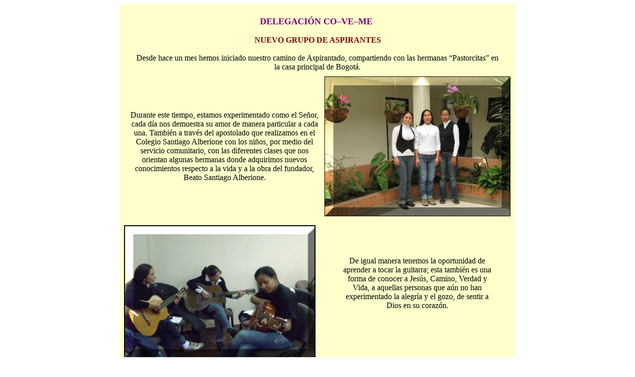

--- FILE ---
content_type: text/html
request_url: https://win.pastorelle.org/vita-circoscrizioni/ottobre/coveme_aspirantes.htm
body_size: 1730
content:
<html>

<head>
<meta http-equiv="Content-Type" content="text/html; charset=windows-1252">
<title>Nuovo grupo de aspirantes</title>
<style>
<!--
 p.MsoNormal
	{mso-style-parent:"";
	margin-bottom:.0001pt;
	font-size:12.0pt;
	font-family:"Times New Roman";
	margin-left:0cm; margin-right:0cm; margin-top:0cm}
-->
</style>
</head>

<body text="#000000">

<div align="center">
	<table border="0" cellpadding="0" cellspacing="0" width="770" bgcolor="#E1FFFF" id="table1">
		<tr>
			<td align="center" bgcolor="#FFFFCC">
            <p class="MsoNormal" align="center" style="text-align:center"><b>
            <span lang="ES-MX" style="font-size: 16.0pt; font-family: Futura Bk; text-shadow: auto">
            <br>
            </span>
            <span lang="ES-MX" style="font-family: Futura Bk; text-shadow: auto">
            <font color="#800080" size="4">DELEGACI</font></span><font color="#800080" size="4"><span lang="ES-CO" style="font-family:&quot;Futura Bk&quot;;text-shadow:auto">ÓN CO–VE–ME&nbsp; </span></font></b></p>
            <p class="MsoNormal" align="center" style="text-align:center">
            <font color="#000080" size="3"><b>
            <span lang="ES-MX" style="font-family: Futura Bk; text-shadow: auto">
            &nbsp;</span></b></font></p>
            <p class="MsoNormal" align="center" style="text-align:center">
            <b>
			<span lang="ES" style="font-family: Futura Bk; color: #800000">
			<font size="3">NUEVO GRUPO DE ASPIRANTES</font></span></b></p>
            </td>
		</tr>
		<tr>
			<td align="center" bgcolor="#FFFFCC">&nbsp;</td>
		</tr>
		<tr>
			<td bgcolor="#FFFFCC">
			<div align="center">
				<table border="0" cellpadding="0" cellspacing="0" width="770" id="table2">
					<tr>
						<td colspan="2">
						<p align="center" style="margin-left: 30px; margin-right: 30px">
			<font face="Book Antiqua"><span lang="ES">Desde hace un mes hemos 
						iniciado nuestro camino de Aspirantado, compartiendo con 
						las hermanas “Pastorcitas” en la casa principal de 
						Bogotá. </span></font></td>
					</tr>
					<tr>
						<td width="359">
						<p align="center" style="margin-left: 20px">
						<font face="Book Antiqua"><span lang="ES">Durante este 
						tiempo, estamos experimentado como el Señor, cada día 
						nos demuestra su amor de manera particular a cada una. 
						También a través del apostolado que realizamos en el 
						Colegio Santiago Alberione con los niños, por medio del 
						servicio comunitario, con las diferentes clases que nos 
						orientan algunas hermanas donde adquirimos nuevos 
						conocimientos respecto a la vida y a la obra del 
						fundador, Beato Santiago Alberione.</span></font></td>
						<td width="411">
						<p align="center">
			<img border="1" src="../../foto/ottobre/coveme%20aspirante/apirante1.jpg" width="373" height="280" hspace="10" vspace="10"></td>
					</tr>
					<tr>
						<td width="359">
			<font face="Lucida Sans"><span lang="ES">
			<img border="2" src="../../foto/ottobre/coveme%20aspirante/apirante2.jpg" width="382" height="264" align="left" hspace="8" vspace="8"></span></font></td>
						<td width="411">
			<p class="MsoNormal" style="text-align: center; margin-left: 40px; margin-right: 40px">
			<font face="Book Antiqua">De 
			igual manera tenemos la oportunidad de aprender a tocar la guitarra; 
			esta también es una forma de conocer a Jesús, Camino, Verdad y Vida, 
			a aquellas personas que aún no han experimentado la alegría y el 
			gozo, de sentir a Dios en su corazón.</font></p>
						<p>&nbsp;</td>
					</tr>
					<tr>
						<td width="359">&nbsp;</td>
						<td width="411">&nbsp;</td>
					</tr>
					<tr>
						<td width="770" colspan="2">
			<p class="MsoNormal" style="text-align: center; margin-left: 40px; margin-right: 40px">
			<font face="Book Antiqua">Por otra parte, las 
			hermanas nos hacen sentir como en nuestra familia en todo momento, 
			especialmente la Hna. Clara, quien es nuestra maestra. Todas nos 
			inculcan el espíritu de oración, alegría, dinamismo, entusiasmo, 
			generosidad, actitudes heredadas del Padre Alberione.</font></p>
						<p class="MsoNormal" style="text-align: center; margin-left: 40px; margin-right: 40px">
			&nbsp;</p></td>
					</tr>
					<tr>
						<td width="359">
						<p align="center">
			<img border="0" src="../../foto/ottobre/coveme%20aspirante/apirante3.jpg" width="368" height="288" style="z-index: -1" align="right"></td>
						<td width="411">
						<p align="center">
			<img border="2" src="../../foto/ottobre/coveme%20aspirante/apirante4.jpg" width="368" height="283"></td>
					</tr>
					<tr>
						<td width="359">&nbsp;</td>
						<td width="411">&nbsp;</td>
					</tr>
					<tr>
						<td width="770" colspan="2">
			<p class="MsoNormal" style="text-align: justify; text-indent: 35.4pt; margin-left: 40px; margin-right: 40px">
			<span style="font-family: Book Antiqua"><font size="3">Le damos 
			infinitamente gracias a Dios y a Jesús Buen Pastor por llamarnos, 
			después de haber realizado el proceso de discernimiento vocacional; 
			y a él le pedimos nos conceda la gracia de continuar y permanecer 
			fieles a la vocación a la vida consagrada. </font> </span></p>
			<p class="MsoNormal" style="text-align: justify; text-indent: 35.4pt; margin-left: 40px; margin-right: 40px">
			<span style="font-family: Book Antiqua"><font size="3">&nbsp;</font></span></p>
			<p class="MsoNormal" style="text-align: right; text-indent: 35.4pt; margin-left: 40px; margin-right: 40px">
			<span style="font-family: Book Antiqua; font-weight: 700; font-style: italic">
			<font size="3">Miriam Omaira, Angela Patrícia y Gladis Margarita</font></span></p>
						<p class="MsoNormal" style="text-align: right; text-indent: 35.4pt; margin-left: 40px; margin-right: 40px">
			&nbsp;</p></td>
					</tr>
				</table>
			</div>
			<p class="MsoNormal" style="text-align: justify; text-indent: 35.4pt; margin-left: 40px; margin-right: 40px">&nbsp;</p>
			<p class="MsoNormal" style="text-align: right; text-indent: 35.4pt; margin-left: 40px; margin-right: 40px">&nbsp;</td>
		</tr>
		</table>
</div>

</body>

</html>